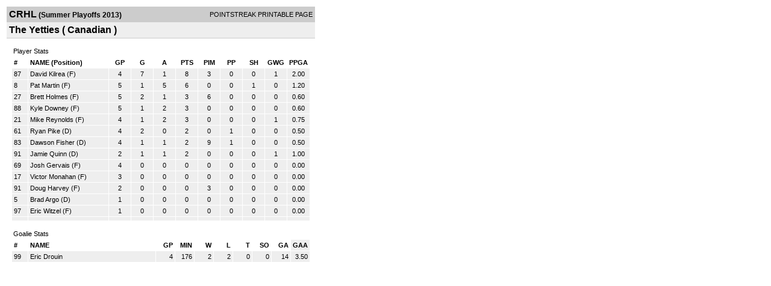

--- FILE ---
content_type: text/html; charset=UTF-8
request_url: https://d15k3om16n459i.cloudfront.net/players/print/players-team-roster.html?teamid=380588&seasonid=11323&sortby=gaa
body_size: 1719
content:
<html>
<head>
<LINK REL="STYLESHEET" HREF="/common/playersprintstylesheet.css">
</head>
<body>
<table width=518><tr><td align="center"><table width="100%" border="0" cellspacing="0" cellpadding="4">
		<tr class="headerTeam">
		<td width="60%"><font class="conHeader">CRHL</font> <font class="season">(Summer Playoffs 2013)</font></td>
		<td width="40%" align="right">POINTSTREAK PRINTABLE PAGE</td>
		</tr>
		<tr class="subHeader">
		<td width="60%" colspan="2"><font class="big">
		The Yetties				(
		Canadian		)
				</td>
	</tr>
	</table>
	<table width="100%" border="0" cellspacing="0" cellpadding="0">
	<tr><td class="intshim"><img src="/images/shim.gif" width="1" height="1"></td></tr>
	</table><br>
	  <table width="97%" border="0" cellspacing="0" cellpadding="3">
		<tr>
		  <td class="cellTeamPlayer">Player Stats</td>
		</tr>
</table>
	  <table width="97%" border="0" cellpadding="3" cellspacing="1">
		<tr class="fields">
		  <td width="20" align="center">
			<div align="left"> #</div>
		  </td>
		  <td align="center">
			<div align="left">NAME (Position)</div>
		  </td>
		  <td align="center" width="30" > 
			<a class="fields" href="players-team-roster.html?teamid=380588&seasonid=11323&sortby=gpp">GP</a>			</td>
	
			
				
			
		  		<td align="center" width="30" > 
					<a class="fields" href="players-team-roster.html?teamid=380588&seasonid=11323&sortby=gf">G</a>				</td>
						
				<td align="center" width="30" > 
					<a class="fields" href="players-team-roster.html?teamid=380588&seasonid=11323&sortby=a">A</a>				</td>
				<td align="center" width="30" > 
					<a class="fields" href="players-team-roster.html?teamid=380588&seasonid=11323">PTS</a>				</td>
				<td align="center" width="30" > 
					<a class="fields" href="players-team-roster.html?teamid=380588&seasonid=11323&sortby=pim">PIM</a>				</td>
				<td align="center" width="30" > 
					<a class="fields" href="players-team-roster.html?teamid=380588&seasonid=11323&sortby=ppg">PP</a>				</td>
				<td align="center" width="30" > 
					<a class="fields" href="players-team-roster.html?teamid=380588&seasonid=11323&sortby=shg">SH</a>				</td>
				<td align="center" width="30" > 
					<a class="fields" href="players-team-roster.html?teamid=380588&seasonid=11323&sortby=gwg">GWG</a>				</td>
				<td align="center" width="30" > 
					<a class="fields" href="players-team-roster.html?teamid=380588&seasonid=11323&sortby=ppga">PPGA</a>				</td>
									</tr>
				<tr class="lightGrey">
			<td width="20">
			87			</td><td>
						    <a href="playerpage.html?playerid=6902751&seasonid=11323">
				David Kilrea</a> 
				(F)
							</td><td align="center">
				4			</td>
			
						
			
				<td align="center">
					7	
				</td>			
				<td align="center">
					1				</td><td align="center">
					8			    </td><td align="center">
					3				</td>
				<td align="center">
					0				</td><td align="center">
					0				</td>
				</td><td align="center">
					1				</td>
				<td align="center">
					2.00				</td>
							
					</tr>


		<tr class="lightGrey">
			<td width="20">
			8			</td><td>
						    <a href="playerpage.html?playerid=6902754&seasonid=11323">
				Pat Martin</a> 
				(F)
							</td><td align="center">
				5			</td>
			
						
			
				<td align="center">
					1	
				</td>			
				<td align="center">
					5				</td><td align="center">
					6			    </td><td align="center">
					0				</td>
				<td align="center">
					0				</td><td align="center">
					1				</td>
				</td><td align="center">
					0				</td>
				<td align="center">
					1.20				</td>
							
					</tr>


		<tr class="lightGrey">
			<td width="20">
			27			</td><td>
						    <a href="playerpage.html?playerid=6091875&seasonid=11323">
				Brett Holmes</a> 
				(F)
							</td><td align="center">
				5			</td>
			
						
			
				<td align="center">
					2	
				</td>			
				<td align="center">
					1				</td><td align="center">
					3			    </td><td align="center">
					6				</td>
				<td align="center">
					0				</td><td align="center">
					0				</td>
				</td><td align="center">
					0				</td>
				<td align="center">
					0.60				</td>
							
					</tr>


		<tr class="lightGrey">
			<td width="20">
			88			</td><td>
						    <a href="playerpage.html?playerid=5958099&seasonid=11323">
				Kyle Downey</a> 
				(F)
							</td><td align="center">
				5			</td>
			
						
			
				<td align="center">
					1	
				</td>			
				<td align="center">
					2				</td><td align="center">
					3			    </td><td align="center">
					0				</td>
				<td align="center">
					0				</td><td align="center">
					0				</td>
				</td><td align="center">
					0				</td>
				<td align="center">
					0.60				</td>
							
					</tr>


		<tr class="lightGrey">
			<td width="20">
			21			</td><td>
						    <a href="playerpage.html?playerid=6902753&seasonid=11323">
				Mike Reynolds</a> 
				(F)
							</td><td align="center">
				4			</td>
			
						
			
				<td align="center">
					1	
				</td>			
				<td align="center">
					2				</td><td align="center">
					3			    </td><td align="center">
					0				</td>
				<td align="center">
					0				</td><td align="center">
					0				</td>
				</td><td align="center">
					1				</td>
				<td align="center">
					0.75				</td>
							
					</tr>


		<tr class="lightGrey">
			<td width="20">
			61			</td><td>
						    <a href="playerpage.html?playerid=5958098&seasonid=11323">
				Ryan Pike</a> 
				(D)
							</td><td align="center">
				4			</td>
			
						
			
				<td align="center">
					2	
				</td>			
				<td align="center">
					0				</td><td align="center">
					2			    </td><td align="center">
					0				</td>
				<td align="center">
					1				</td><td align="center">
					0				</td>
				</td><td align="center">
					0				</td>
				<td align="center">
					0.50				</td>
							
					</tr>


		<tr class="lightGrey">
			<td width="20">
			83			</td><td>
						    <a href="playerpage.html?playerid=5958100&seasonid=11323">
				Dawson Fisher</a> 
				(D)
							</td><td align="center">
				4			</td>
			
						
			
				<td align="center">
					1	
				</td>			
				<td align="center">
					1				</td><td align="center">
					2			    </td><td align="center">
					9				</td>
				<td align="center">
					1				</td><td align="center">
					0				</td>
				</td><td align="center">
					0				</td>
				<td align="center">
					0.50				</td>
							
					</tr>


		<tr class="lightGrey">
			<td width="20">
			91			</td><td>
						    <a href="playerpage.html?playerid=7063012&seasonid=11323">
				Jamie Quinn</a> 
				(D)
							</td><td align="center">
				2			</td>
			
						
			
				<td align="center">
					1	
				</td>			
				<td align="center">
					1				</td><td align="center">
					2			    </td><td align="center">
					0				</td>
				<td align="center">
					0				</td><td align="center">
					0				</td>
				</td><td align="center">
					1				</td>
				<td align="center">
					1.00				</td>
							
					</tr>


		<tr class="lightGrey">
			<td width="20">
			69			</td><td>
						    <a href="playerpage.html?playerid=6020307&seasonid=11323">
				Josh Gervais</a> 
				(F)
							</td><td align="center">
				4			</td>
			
						
			
				<td align="center">
					0	
				</td>			
				<td align="center">
					0				</td><td align="center">
					0			    </td><td align="center">
					0				</td>
				<td align="center">
					0				</td><td align="center">
					0				</td>
				</td><td align="center">
					0				</td>
				<td align="center">
					0.00				</td>
							
					</tr>


		<tr class="lightGrey">
			<td width="20">
			17			</td><td>
						    <a href="playerpage.html?playerid=5958110&seasonid=11323">
				Victor Monahan</a> 
				(F)
							</td><td align="center">
				3			</td>
			
						
			
				<td align="center">
					0	
				</td>			
				<td align="center">
					0				</td><td align="center">
					0			    </td><td align="center">
					0				</td>
				<td align="center">
					0				</td><td align="center">
					0				</td>
				</td><td align="center">
					0				</td>
				<td align="center">
					0.00				</td>
							
					</tr>


		<tr class="lightGrey">
			<td width="20">
			91			</td><td>
						    <a href="playerpage.html?playerid=6902755&seasonid=11323">
				Doug Harvey</a> 
				(F)
							</td><td align="center">
				2			</td>
			
						
			
				<td align="center">
					0	
				</td>			
				<td align="center">
					0				</td><td align="center">
					0			    </td><td align="center">
					3				</td>
				<td align="center">
					0				</td><td align="center">
					0				</td>
				</td><td align="center">
					0				</td>
				<td align="center">
					0.00				</td>
							
					</tr>


		<tr class="lightGrey">
			<td width="20">
			5			</td><td>
						    <a href="playerpage.html?playerid=5958101&seasonid=11323">
				Brad Argo</a> 
				(D)
							</td><td align="center">
				1			</td>
			
						
			
				<td align="center">
					0	
				</td>			
				<td align="center">
					0				</td><td align="center">
					0			    </td><td align="center">
					0				</td>
				<td align="center">
					0				</td><td align="center">
					0				</td>
				</td><td align="center">
					0				</td>
				<td align="center">
					0.00				</td>
							
					</tr>


		<tr class="lightGrey">
			<td width="20">
			97			</td><td>
						    <a href="playerpage.html?playerid=7063011&seasonid=11323">
				Eric Witzel</a> 
				(F)
							</td><td align="center">
				1			</td>
			
						
			
				<td align="center">
					0	
				</td>			
				<td align="center">
					0				</td><td align="center">
					0			    </td><td align="center">
					0				</td>
				<td align="center">
					0				</td><td align="center">
					0				</td>
				</td><td align="center">
					0				</td>
				<td align="center">
					0.00				</td>
							
					</tr>


		<tr class="lightGrey">
			<td width="20">
						</td><td>
						    <a href="playerpage.html?playerid=&seasonid=11323">
				</a> 
							</td><td align="center">
							</td>
			
						
			
				<td align="center">
						
				</td>			
				<td align="center">
									</td><td align="center">
								    </td><td align="center">
									</td>
				<td align="center">
									</td><td align="center">
									</td>
				</td><td align="center">
									</td>
				<td align="center">
									</td>
							
					</tr>


</table>
	  <br>
	  <table width="97%" border="0" cellspacing="0" cellpadding="3">
		<tr>
		  <td class="cellTeamPlayer">Goalie Stats<a name="goalie">&nbsp;</a></td>
		</tr>
</table>
	  <table width="97%" border="0" cellpadding="3" cellspacing="1">
		<tr class="fields">
		  <td width="20">
			<div align="left">#</div>
		  </td>
		  <td>
			<div align="left">NAME</div>
		  </td>
		  <td width="25" >
			<div align="right">
			  <a class="fields" href="players-team-roster.html?teamid=380588&seasonid=11323&sortby=gp#goalie">GP</a>			  </div>
		  </td>
		 <td width="25"  >
			<div align="right">
			  <a class="fields" href="players-team-roster.html?teamid=380588&seasonid=11323&sortby=min#goalie">MIN</a>		     </div>
		  </td>
		  <td width="25"  >
			<div align="right">
			  <a class="fields" href="players-team-roster.html?teamid=380588&seasonid=11323&sortby=w#goalie">W</a>			  </div>
		  </td>
		  <td width="25" >
			<div align="right">
			  <a class="fields" href="players-team-roster.html?teamid=380588&seasonid=11323&sortby=l#goalie">L</a>			  </div>
		  </td>		  <td width="25" >
			<div align="right">
			  <a class="fields" href="players-team-roster.html?teamid=380588&seasonid=11323&sortby=t#goalie">T</a>			  </div>
		  </td>		  <td width="25" >
			<div align="right">
			  <a class="fields" href="players-team-roster.html?teamid=380588&seasonid=11323&sortby=so#goalie">SO</a>			  </div>
		  </td>
		  <td width="25" >
			<div align="right">
			  <a class="fields"href="players-team-roster.html?teamid=380588&seasonid=11323&sortby=ga#goalie">GA</a>			  </div>
		  </td>
		  <td width="25"  class="highlightGoal" >
			<div align="right">
			  <a class="fields" href="players-team-roster.html?teamid=380588&seasonid=11323&sortby=gaa#goalie">GAA</a>			  </div>
		  </td>
		  		</tr>
				<tr class="lightGrey">
		  <td width="20">
			99		  </td>
		  <td> 
		  		  <a href="playerpage.html?playerid=6902749&seasonid=11323">
			Eric Drouin			</a>  </td>
		  <td width="25" align="right">
			4		  </td>
		   <td width="25" align="right">
			176		  </td>
		  <td width="25" align="right">
			2		  </td>
		  <td width="25" align="right">
			2		  </td><td width="25" align="right">
			0		  </td><td width="25" align="right">
			0		  </td>
		  <td width="25" align="right">
			14		  </td>
		  <td width="25" align="right">
			3.50		  </td>
		  		</tr>
		</table>
		<br />
				<p><br>
			<br>
						</p>
</td>
</tr>
</table>
<script type="text/javascript" src="/_Incapsula_Resource?SWJIYLWA=719d34d31c8e3a6e6fffd425f7e032f3&ns=1&cb=1222185536" async></script></body>
</html>